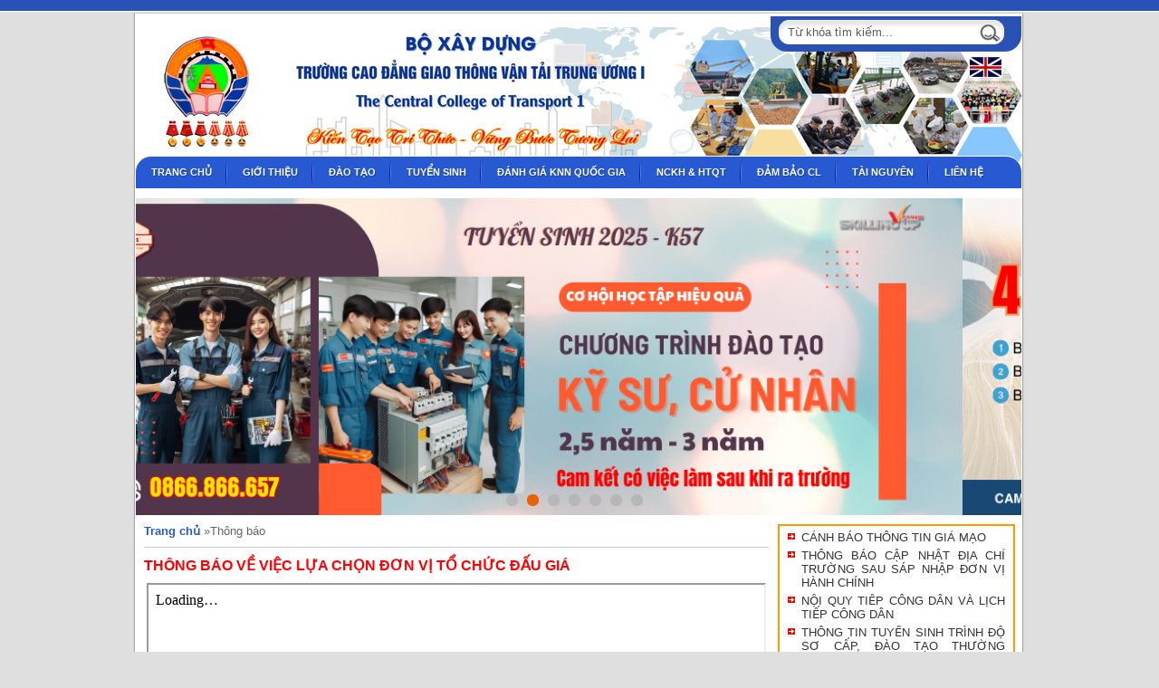

--- FILE ---
content_type: text/html;charset=utf-8
request_url: https://gtvttw1.edu.vn/product/view/781/THONG-BAO-VE-VIEC-LUA-CHON-DON-VI-TO-CHUC-DAU-GIA.html
body_size: 8708
content:

﻿<!DOCTYPE html PUBLIC "-//W3C//DTD XHTML 1.0 Transitional//EN" "http://www.w3.org/TR/xhtml1/DTD/xhtml1-transitional.dtd"><html xmlns="http://www.w3.org/1999/xhtml"><head><meta http-equiv="Content-Type" content="text/html; charset=utf-8" /><link rel="icon"  href="http://gtvttw1.edu.vn/imgs/logo.jpg" /><link href="https://gtvttw1.edu.vn/css/screen.css" rel="stylesheet" type="text/css" media="all" /><script  src="https://gtvttw1.edu.vn/js/jquery-1.8.2.js" ></script><script language="javascript" src="https://gtvttw1.edu.vn/js/validate/validate_form.js"></script><script type="text/javascript" src="https://gtvttw1.edu.vn/js/jquery.cross-slide.min.js"></script><script type="text/javascript">$(document).ready(function(){});</script><script type="text/javascript" src="https://gtvttw1.edu.vn/js/jquery-ui-1.9.0.custom.min.js" ></script><script type="text/javascript" src="https://gtvttw1.edu.vn/js/jquery-ui-tabs-rotate.js" ></script><script language="javascript" src="https://gtvttw1.edu.vn/lib/switchable.js"></script><script language="javascript" src="https://gtvttw1.edu.vn/lib/hung.js"></script><script type="text/javascript">$(document).ready(function(){$("#featured").tabs({fx:{opacity: "toggle"}}).tabs("rotate", 5000, true);});</script><title>THÔNG BÁO VỀ VIỆC LỰA CHỌN ĐƠN VỊ TỔ CHỨC ĐẤU GIÁ,THONG BAO VE VIEC LUA CHON DON VI TO CHUC DAU GIA</title></head><body><div id="loading-layer" style="display: none;"><div id="loading-layer-text"><img src="https://gtvttw1.edu.vn/images/ajax-loader.gif" class="displayIn" width="16" align="absmiddle" height="16" hspace="5">Đang tải dữ liệu ...</div></div><div class="outer outer-top fl cl"></div><div class="wrapper"><div class="inner fl cl">﻿<div id="headervn"><a href="https://gtvttw1.edu.vn/" title="Trang chủ"><img src="https://gtvttw1.edu.vn/images/logo-truong.png" id="logo" alt="logo" /></a><div id="search"><input type="text" class="input-text fl" value="Từ khóa tìm kiếm..." /><input type="submit" class="input-submit fl" value=" " /></div><div class="lang"><a href="javascript:void(0)"  onclick="document.language_en.submit()" title="English"><img src="https://gtvttw1.edu.vn/images/en-flag.png" class="en-lang" alt="#" /></a></div><form action="https://gtvttw1.edu.vn/" method="post" name="language_vn"><input type="hidden" name="language" value="vn" /></form><form action="https://gtvttw1.edu.vn/main" method="post" name="language_en"><input type="hidden" name="language" value="en" /></form><ul class="main-menu"><li><a href="https://gtvttw1.edu.vn/" title="Trang chủ"  > Trang chủ</a></li><li><a href="https://gtvttw1.edu.vn/aboutus/Gioi-thieu.html" title="Giới thiệu"  >Giới thiệu</a><ul><li><a href="https://gtvttw1.edu.vn/aboutus/view/4/Gioi-thieu-ve-Truong.html" title="Giới thiệu về Trường"  >Giới thiệu về Trường</a></li><li><a href="https://gtvttw1.edu.vn/aboutus/view/5/Doi-ngu-lanh-dao.html" title="Đội ngũ lãnh đạo"  >Đội ngũ lãnh đạo</a></li><li><a href="https://gtvttw1.edu.vn/aboutus/view/6/Co-so-vat-chat.html" title="Cơ sở vật chất"  >Cơ sở vật chất</a></li><li><a href="https://gtvttw1.edu.vn/aboutus/view/12/Ky-yeu-55-nam-thanh-lap-Truong.html" title="Kỷ yếu 55 năm thành lập Trường"  >Kỷ yếu 55 năm thành lập Trường</a></li><li><a href="https://gtvttw1.edu.vn/aboutus/view/14/CCT1-Virtual-Tour.html" title="CCT1 Virtual Tour"  >CCT1 Virtual Tour</a></li><li><a href="https://gtvttw1.edu.vn/aboutus/view/15/Brochure-gioi-thieu-truong-2025.html" title="Brochure giới thiệu trường _ 2025"  >Brochure giới thiệu trường _ 2025</a></li><li class="child-menu"><a href="https://gtvttw1.edu.vn/room/Phong-ban.html" title="Phòng ban" class="active">Phòng ban</a><ul><li><a href="https://gtvttw1.edu.vn/room/view/959/Phong-TCHC-va-Quan-tri.html" title="Phòng TCHC và Quản trị">Phòng TCHC và Quản trị</a></li><li><a href="https://gtvttw1.edu.vn/room/view/14/Phong-Dao-tao.html" title="Phòng Đào tạo">Phòng Đào tạo</a></li><li><a href="https://gtvttw1.edu.vn/room/view/17/Phong-Tai-chinh-Ke-toan.html" title="Phòng Tài chính Kế toán">Phòng Tài chính Kế toán</a></li><li><a href="https://gtvttw1.edu.vn/room/view/958/Phong-DBCL-CTHSSV.html" title="Phòng ĐBCL & CTHSSV">Phòng ĐBCL & CTHSSV</a></li></ul></li><li class="child-menu"><a href="https://gtvttw1.edu.vn/science/Khoa -Trung-tam.html" title="Phòng ban" class="active">Khoa - Trung tâm</a><ul><li><a href="https://gtvttw1.edu.vn/science/view/3/Khoa-Kinh-te--CNTT.html" title="Khoa Kinh tế - CNTT">Khoa Kinh tế - CNTT</a></li><li><a href="https://gtvttw1.edu.vn/science/view/5/Khoa-Cong-trinh.html" title="Khoa Công trình">Khoa Công trình</a></li><li><a href="https://gtvttw1.edu.vn/science/view/6/Khoa-Co-khi--O-to-MXD.html" title="Khoa Cơ khí - Ô tô, MXD">Khoa Cơ khí - Ô tô, MXD</a></li><li><a href="https://gtvttw1.edu.vn/science/view/7/Khoa-Su-pham-GDNN.html" title="Khoa Sư phạm GDNN">Khoa Sư phạm GDNN</a></li><li><a href="https://gtvttw1.edu.vn/science/view/838/Khoa-Dien--Dien-tu.html" title="Khoa Điện - Điện tử">Khoa Điện - Điện tử</a></li><li><a href="https://gtvttw1.edu.vn/science/view/8/Trung-tam-Dao-tao-lai-xe.html" title="Trung tâm Đào tạo lái xe">Trung tâm Đào tạo lái xe</a></li><li><a href="https://gtvttw1.edu.vn/science/view/256/Trung-tam-Sat-hach-lai-xe.html" title="Trung tâm Sát hạch lái xe">Trung tâm Sát hạch lái xe</a></li><li><a href="https://gtvttw1.edu.vn/science/view/737/Trung-tam-Huan-luyen-ky-thuat-lan-va-Thuc-hanh-san-xuat.html" title="Trung tâm Huấn luyện kỹ thuật lặn và Thực hành sản xuất">Trung tâm Huấn luyện kỹ thuật lặn và Thực hành sản xuất</a></li><li><a href="https://gtvttw1.edu.vn/science/view/962/Trung-tam-dao-tao-Deo-Ca.html" title="Trung tâm đào tạo Đèo Cả">Trung tâm đào tạo Đèo Cả</a></li><li><a href="https://gtvttw1.edu.vn/science/view/960/Trung-tam-Tuyen-sinh-va-QHDN.html" title="Trung tâm Tuyển sinh và QHDN">Trung tâm Tuyển sinh và QHDN</a></li></ul></li><li class="child-menu"><a href="https://gtvttw1.edu.vn/science/Khoa -Trung-tam.html" title="Phòng ban" class="active">Đoàn thể</a><ul><li><a href="https://gtvttw1.edu.vn/product/categories/35/Cong-doan.html" title="Công đoàn">Công đoàn</a></li><li><a href="https://gtvttw1.edu.vn/product/categories/72/Xay-dung-Dang.html" title="Xây dựng Đảng">Xây dựng Đảng</a></li><li><a href="https://gtvttw1.edu.vn/product/categories/36/Doan-thanh-nien.html" title="Đoàn thanh niên">Đoàn thanh niên</a></li></ul></li></ul></li><li><a href="#" title="Phòng ban"   >Đào tạo</a><ul><li><a href="https://gtvttw1.edu.vn/news/categories/80/Gioi-thieu-nghe.html" title="">Giới thiệu nghề</a></li><li><a href="https://gtvttw1.edu.vn/news/categories/67/Hoc-sinh-sinh-vien.html" title="">Học sinh sinh viên</a></li><li><a href="https://gtvttw1.edu.vn/news/categories/74/QD-cong-nhan-tot-nghiep.html" title="">QĐ công nhận tốt nghiệp</a></li><li><a href="https://gtvttw1.edu.vn/news/categories/77/Tien-do-dao-tao.html" title="">Tiến độ đào tạo</a></li><li class="child-menu"><a href="#" title="Chương trình đào tạo" class="active">Chương trình đào tạo</a><ul><li><a href="https://gtvttw1.edu.vn/news/categories/16/Cao-dang.html" title="Cao đẳng">Cao đẳng</a></li><li><a href="https://gtvttw1.edu.vn/news/categories/17/Trung-cap.html" title="Trung cấp">Trung cấp</a></li><li><a href="https://gtvttw1.edu.vn/news/categories/18/Lien-thong.html" title="Liên thông">Liên thông</a></li><li><a href="https://gtvttw1.edu.vn/news/categories/27/Boi-duong-nghiep-vu.html" title="Bồi dưỡng nghiệp vụ">Bồi dưỡng nghiệp vụ</a></li><li><a href="https://gtvttw1.edu.vn/news/categories/28/Du-hoc--xuat-khau-lao-dong.html" title="Du học -  xuất khẩu lao động">Du học -  xuất khẩu lao động</a></li><li><a href="https://gtvttw1.edu.vn/news/categories/29/Dao-tao-lai-xe.html" title="Đào tạo lái xe">Đào tạo lái xe</a></li></ul></li></ul></li><li><a href="#" title="Tuyển sinh"   >Tuyển sinh</a><ul><li><a href="http://gtvttw1.edu.vn/product/categories/64/THONG-TIN-TUYEN-SINH.html" title="Thông tin tuyển sinh">Thông tin tuyển sinh </a></li><li><a href="https://gtvttw1.edu.vn/news/categories/76/Danh-sach-trung-tuyen.html" title="">Danh sách trúng tuyển</a></li><!-- <li><a href="https://gtvttw1.edu.vn/faqs/dktt/tuyen_sinh_truc_tuyen.html" title="Đăng ký tuyển sinh trực tuyến">Đăng ký tuyển sinh trực tuyến </a></li> --><li><a href="https://script.google.com/macros/s/AKfycbyn706O8mNUUp5dIDyiNlSd7E7YwBXYBiT8V3DxhISoonaPG5V3Dyky8IipZuVnHJSh/exec" title="Đăng ký tuyển sinh trực tuyến" target="_blank">Đăng ký tuyển sinh trực tuyến</a></li></ul></li><li><a title="Đánh giá KNN Quốc gia" >Đánh giá KNN Quốc gia</a><ul><li><a href="https://gtvttw1.edu.vn/faqs/gioi-thieu-trung-tam.html" title="Giới thiệu về trung tâm">Các văn bản pháp quy</a></li><li><a href="https://gtvttw1.edu.vn/aboutus/dangkyknn/Dang-ky-truc-tuyen.html" title="Đăng ký trực tuyến">Đăng ký trực tuyến</a></li><li><a href="https://gtvttw1.edu.vn/aboutus/guihs/Dang-ky-truc-tuyen.html" title="Các mẫu biểu">Các mẫu biểu</a></li><li><a href="https://gtvttw1.edu.vn/aboutus/danhsach/Danh-sach-dang-ky.html" title="Danh sách học sinh đăng ký" >Danh sách học sinh đăng ký</a></li></ul></li><!--<li><a href="#" title="Học sinh sinh viên"  >Đánh giá KNN Quốc giaHSSV</a><ul><li><a href="https://gtvttw1.edu.vn/news/categories/31/Tin-tuc-HSSV.html" title="">Tin tức HSSV</a></li><li><a href="http://gtvttw1.edu.vn/quanlysinhvien/" title="Hồ sơ HSSV" target="_blank">Hồ sơ HSSV</a></li></ul></li>--><li><a href="#" title="Nghiên cứu khoa học và hợp  tác quốc tế">NCKH & HTQT</a><ul><li><a href="https://gtvttw1.edu.vn/news/categories/34/Nghien-cuu-khoa-hoc.html" title="Nghiên cứu khoa học">Nghiên cứu khoa học</a></li><li><a href="https://gtvttw1.edu.vn/news/categories/42/Hop-tac-quoc-te.html" title="Hợp tác quốc tế">Hợp tác quốc tế</a></li></ul></li><li><a href="#" title="Đảm bảo chất lượng"  >Đảm bảo CL</a><ul><li><a href="https://gtvttw1.edu.vn/news/categories/41/Chien-luoc-DBCL.html" title="Chiến lược ĐBCL">Chiến lược ĐBCL</a></li><li><a href="https://gtvttw1.edu.vn/news/categories/32/Quan-ly-chat-luong.html" title="Quản lý chất lượng">Quản lý chất lượng</a></li><li><a href="https://gtvttw1.edu.vn/news/categories/33/Kiem-dinh-chat-luong.html" title="Kiểm  định chất lượng">Kiểm  định chất lượng</a></li><li><a href="https://gtvttw1.edu.vn/news/categories/52/Khao-sat-truc-tuyen.html" title="Khảo sát trực tuyến">Khảo sát trực tuyến</a></li><li><a href="https://gtvttw1.edu.vn/news/categories/71/Cong-khai-Dieu-kien-BDCL.html" title="Công khai Điều kiện BĐCL">Công khai Điều kiện BĐCL</a></li></ul></li><!-- <li><a href="https://gtvttw1.edu.vn/recruit/Van-ban.html" title="Tài nguyên">Danh mục</a><ul><li><a href="https://gtvttw1.edu.vn/product/categories/35/Cong-doan.html" title="Công đoàn">Công đoàn</a></li><li><a href="https://gtvttw1.edu.vn/product/categories/72/Xay-dung-Dang.html" title="Xây dựng Đảng">Xây dựng Đảng</a></li><li><a href="https://gtvttw1.edu.vn/product/categories/9/Tin-tuc--su-kien.html" title="Tin tức - sự kiện">Tin tức - sự kiện</a></li><li><a href="https://gtvttw1.edu.vn/product/categories/36/Doan-thanh-nien.html" title="Đoàn thanh niên">Đoàn thanh niên</a></li><li><a href="https://gtvttw1.edu.vn/product/categories/8/Thong-bao.html" title="Thông báo">Thông báo</a></li><li><a href="https://gtvttw1.edu.vn/product/categories/64/THONG-TIN-TUYEN-SINH.html" title="THÔNG TIN TUYỂN SINH">THÔNG TIN TUYỂN SINH</a></li><li><a href="https://gtvttw1.edu.vn/product/categories/62/TU-VAN-VIEC-LAM-VA-QUAN-HE-DOANH-NGHIEP.html" title="TƯ VẤN VIỆC LÀM VÀ QUAN HỆ DOANH NGHIỆP">TƯ VẤN VIỆC LÀM VÀ QUAN HỆ DOANH NGHIỆP</a></li><li><a href="https://gtvttw1.edu.vn/product/categories/61/Videos.html" title="Videos">Videos</a></li></ul></li>--><!--	<li><a href="https://gtvttw1.edu.vn/product/categories/35/Cong-doan.html" title="Công đoàn">Công đoàn</a><ul><li> <a href="https://gtvttw1.edu.vn/product/view/964/CCT1-DANG-CAI-THANH-CONG-XUAT-SAC-GIANH-GIAI-NHI-TOAN-DOAN-TAI-GIAI-THE-THAO-CONG-DOAN-XAY-DUNG-VIET-NAM-2025.html" title="CCT1 ĐĂNG CAI THÀNH CÔNG & XUẤT SẮC GIÀNH GIẢI NHÌ TOÀN ĐOÀN TẠI GIẢI THỂ THAO CÔNG ĐOÀN XÂY DỰNG VIỆT NAM 2025">CCT1 ĐĂNG CAI THÀNH CÔNG & XUẤT SẮC GIÀNH GIẢI NHÌ TOÀN ĐOÀN TẠI GIẢI THỂ THAO CÔNG ĐOÀN XÂY DỰNG VIỆT NAM 2025</a> </li><li> <a href="https://gtvttw1.edu.vn/product/view/419/CON-EM-CAN-BO-GIAO-VIEN-CCT1-VUI-DEM-HOI-TRANG-RAM.html" title="CON EM CÁN BỘ, GIÁO VIÊN CCT1 VUI ĐÊM HỘI TRĂNG RẰM">CON EM CÁN BỘ, GIÁO VIÊN CCT1 VUI ĐÊM HỘI TRĂNG RẰM</a> </li><li> <a href="https://gtvttw1.edu.vn/product/view/251/KY-NIEM-88-NAM-NGAY-THANH-LAP-HOI-LIEN-HIEP-PHU-NU-VIET-NAM.html" title="KỶ NIỆM 88 NĂM NGÀY THÀNH LẬP HỘI LIÊN HIỆP PHỤ NỮ VIỆT NAM">KỶ NIỆM 88 NĂM NGÀY THÀNH LẬP HỘI LIÊN HIỆP PHỤ NỮ VIỆT NAM</a> </li></ul></li><li><a href="https://gtvttw1.edu.vn/product/categories/72/Xay-dung-Dang.html" title="Xây dựng Đảng">Xây dựng Đảng</a><ul><li> <a href="https://gtvttw1.edu.vn/product/view/908/HOI-NGHI-TONG-KET-DAI-HOI-CHI-BO-NHIEM-KY-2025-2027-BUOC-TIEN-PHONG-CUA-DANG-BO-TRUONG-CAO-DANG-GTVT-TRUNG-UONG-I.html" title="HỘI NGHỊ TỔNG KẾT ĐẠI HỘI CHI BỘ NHIỆM KỲ 2025-2027: BƯỚC TIÊN PHONG CỦA ĐẢNG BỘ TRƯỜNG CAO ĐẲNG GTVT TRUNG ƯƠNG I">HỘI NGHỊ TỔNG KẾT ĐẠI HỘI CHI BỘ NHIỆM KỲ 2025-2027: BƯỚC TIÊN PHONG CỦA ĐẢNG BỘ TRƯỜNG CAO ĐẲNG GTVT TRUNG ƯƠNG I</a> </li></ul></li><li><a href="https://gtvttw1.edu.vn/product/categories/36/Doan-thanh-nien.html" title="Đoàn thanh niên">Đoàn thanh niên</a><ul><li> <a href="https://gtvttw1.edu.vn/product/view/420/CON-EM-CAN-BO-GIAO-VIEN-CCT1-VUI-DEM-HOI-TRANG-RAM.html" title="CON EM CÁN BỘ, GIÁO VIÊN CCT1 VUI ĐÊM HỘI TRĂNG RẰM">CON EM CÁN BỘ, GIÁO VIÊN CCT1 VUI ĐÊM HỘI TRĂNG RẰM</a> </li><li> <a href="https://gtvttw1.edu.vn/product/view/368/CCT1-DANG-CAI-GIAI-BONG-DA-KHOI-CAC-TRUONG-TREN-DIA-BAN-HUYEN-BA-VI.html" title="CCT1 ĐĂNG CAI GIẢI BÓNG ĐÁ KHỐI CÁC TRƯỜNG TRÊN ĐỊA BÀN HUYỆN BA VÌ">CCT1 ĐĂNG CAI GIẢI BÓNG ĐÁ KHỐI CÁC TRƯỜNG TRÊN ĐỊA BÀN HUYỆN BA VÌ</a> </li><li> <a href="https://gtvttw1.edu.vn/product/view/350/THANH-NIEN-CCT1-TRAI-NGHIEM-HANH-TRINH-DIA-CHI-DO.html" title="THANH NIÊN CCT1 TRẢI NGHIỆM HÀNH TRÌNH ĐỊA CHỈ ĐỎ">THANH NIÊN CCT1 TRẢI NGHIỆM HÀNH TRÌNH ĐỊA CHỈ ĐỎ</a> </li><li> <a href="https://gtvttw1.edu.vn/product/view/324/Ke-hoach-hien-mau-nhan-dao-nam-2019-.html" title="Kế hoạch hiến máu nhân đạo năm 2019.">Kế hoạch hiến máu nhân đạo năm 2019.</a> </li><li> <a href="https://gtvttw1.edu.vn/product/view/313/HSSV-NHA-TRUONG-GAP-MAT-VA-TRONG-CAY-DAU-XUAN.html" title="HSSV NHÀ TRƯỜNG GẶP MẶT VÀ TRỒNG CÂY ĐẦU XUÂN">HSSV NHÀ TRƯỜNG GẶP MẶT VÀ TRỒNG CÂY ĐẦU XUÂN</a> </li><li> <a href="https://gtvttw1.edu.vn/product/view/266/LE-TRUONG-THANH-DOAN-DOI-VOI-CAC-DOAN-VIEN-THUOC-CHI-DOAN-CO-QUAN-.html" title="LỄ TRƯỞNG THÀNH ĐOÀN ĐỐI VỚI CÁC ĐOÀN VIÊN THUỘC CHI ĐOÀN CƠ QUAN.">LỄ TRƯỞNG THÀNH ĐOÀN ĐỐI VỚI CÁC ĐOÀN VIÊN THUỘC CHI ĐOÀN CƠ QUAN.</a> </li><li> <a href="https://gtvttw1.edu.vn/product/view/79/Thanh-tich-cua-Doan-thanh-nien-Truong-CDN-GTVTTW1.html" title="Thành tích của Đoàn thanh niên Trường CĐN GTVTTW1">Thành tích của Đoàn thanh niên Trường CĐN GTVTTW1</a> </li><li> <a href="https://gtvttw1.edu.vn/product/view/78/Danh-sach-trich-ngang-Ban-chap-hanh-doan-Truong-CDN-GTVTTW1-nhiem-ky-2017-–-2019.html" title="Danh sách trích ngang Ban chấp hành đoàn Trường CĐN GTVTTW1 nhiệm kỳ 2017 – 2019">Danh sách trích ngang Ban chấp hành đoàn Trường CĐN GTVTTW1 nhiệm kỳ 2017 – 2019</a> </li></ul></li>--><li><a href="https://gtvttw1.edu.vn/recruit/Van-ban.html" title="Tài nguyên">Tài nguyên</a><ul><li><a href="https://gtvttw1.edu.vn/recruit/record/1/van-ban-noi-bo.html">Văn bản nội bộ</a></li><li><a href="https://gtvttw1.edu.vn/recruit/timework/2/van-ban-phap-quy.html">Văn bản pháp quy</a></li><li><a href="https://gtvttw1.edu.vn/recruit/hssv/3/van-ban-phap-quy.html">Mẫu biểu</a></li><li><a href="http://210.245.74.86:1111" target="_blank">GIÁO TRÌNH ĐIỆN TỬ</a></li><!--<li><a href="https://gtvttw1.edu.vn/login/ic3/">Nâng cao kiến thức tin học IC3 </a></li>--></ul></li><!--<li><a href="https://gtvttw1.edu.vn/gallery/Thu-vien-anh.html" title="Album ảnh">Album ảnh</a></li>--><!-- <li><a href="https://gtvttw1.edu.vn/faqs/Hoi-dap.html" title="Hỏi đáp">Hỏi đáp</a></li>--><li><a href="https://gtvttw1.edu.vn/aboutus/contact/Lien-he.html" title="Liên hệ">Liên hệ</a></li></ul></div><div id="wrapper-content"><div id="banner-main"><div class="g_slide" id="slides"><div class="switch_main"><a class="item switch_item" href="https://gtvttw1.edu.vn/product/view/897/THONG-BAO-TUYEN-SINH-CAO-DANG-TRUNG-CAP-NAM-2025.html"><img src="https://gtvttw1.edu.vn/upload/slides/1740552481.png" title="Tuyển sinh 2024 - Kỹ sư, cử nhân"/></a><a class="item switch_item" href="https://gtvttw1.edu.vn/product/view/897/THONG-BAO-TUYEN-SINH-CAO-DANG-TRUNG-CAP-NAM-2025.html"><img src="https://gtvttw1.edu.vn/upload/slides/1714702792.png" title="Tuyển sinh 2024_4 năm 3 bằng"/></a><a class="item switch_item" href="https://gtvttw1.edu.vn/product/view/898/THONG-BAO-TUYEN-SINH-VAO-LOP-10-HE-9-SONG-BANG-NAM-2025.html"><img src="https://gtvttw1.edu.vn/upload/slides/1714703019.png" title="Tuyển sinh 2024"/></a><a class="item switch_item" href="http://gtvttw1.edu.vn/product/view/273/Tuyen-sinh-Lai-xe-o-to-mo-to.html"><img src="https://gtvttw1.edu.vn/upload/slides/1741143001.png" title="tuyen sinh dao tao lai xe"/></a><a class="item switch_item" href="http://gtvttw1.edu.vn/faqs/view/21/KE-HOACH-TO-CHUC-CAC-KY-DANH-GIA-KY-NANG-NGHE-QUOC-GIA-NAM-2021.html"><img src="https://gtvttw1.edu.vn/upload/slides/1599639612.png" title="danh gia ky nang nghe"/></a><a class="item switch_item" href="https://gtvttw1.edu.vn/product/categories/64/THONG-TIN-TUYEN-SINH.html"><img src="https://gtvttw1.edu.vn/upload/slides/1599639661.jpg" title="Khai thac van tai"/></a><a class="item switch_item" href="http://gtvttw1.edu.vn/product/view/728/THONG-BAO-TUYEN-SINH-LOP-BOI-DUONG-VA-CAP-CHUNG-CHI-CHO-NHA-GIAO-GDNN.html"><img src="https://gtvttw1.edu.vn/upload/slides/1600074595.png" title="Boi duong nghiep vu Su Pham"/></a></div></div></div><div id="left-content"><div class="content-box path-way fl cl"><a href="https://gtvttw1.edu.vn/" title="Trang chủ">Trang chủ</a> &raquo;Thông báo</div><div class="content-box fl cl"><div class="category-box detail-page head-detail fl"><h2 class="title-detail">THÔNG BÁO VỀ VIỆC LỰA CHỌN ĐƠN VỊ TỔ CHỨC ĐẤU GIÁ</h2><p><div style="text-align: center;"><iframe src="https://drive.google.com/file/d/1uhJEai5XkwExecAl-KZV7y78djIIcBUs/preview" width="680" height="880" allow="autoplay"></iframe></div></p><br /><div align="right"><br /></div><div class='fb-like' data-action='like' data-href='https://gtvttw1.edu.vn/product/view/781/THONG-BAO-VE-VIEC-LUA-CHON-DON-VI-TO-CHUC-DAU-GIA.html' data-layout='button_count' data-share='true' data-show-faces='false' data-width='520'/></div><div class="zalo-share-button" data-href="" data-oaid="3986902220355121645" data-layout="1" data-color="blue" data-customize="false">&#160;</div></div><div class="category-box other-box fl cl"><h3 class="other-news fl cl">Các bài viết khác:</h3><ul class="list-other detail-other fl"><li><a href="https://gtvttw1.edu.vn/product/view/971/De-nghi-cung-cap-bao-gia-thiet-bi-phuc-vu-sua-chua-dien.html" title="Đề nghị cung cấp báo giá thiết bị phục vụ sửa chữa điện">Đề nghị cung cấp báo giá thiết bị phục vụ sửa chữa điện</a></li><li><a href="https://gtvttw1.edu.vn/product/view/970/THONG-BAO-VE-VIEC-BAN-SAT-THANH-LY.html" title="THÔNG BÁO VỀ VIỆC BÁN SẮT THANH LÝ">THÔNG BÁO VỀ VIỆC BÁN SẮT THANH LÝ</a></li><li><a href="https://gtvttw1.edu.vn/product/view/969/DE-NGHI-CUNG-CAP-BAO-GIA-BO-LICH-2026.html" title="ĐỀ NGHỊ CUNG CẤP BÁO GIÁ BỘ LỊCH 2026">ĐỀ NGHỊ CUNG CẤP BÁO GIÁ BỘ LỊCH 2026</a></li><li><a href="https://gtvttw1.edu.vn/product/view/959/THONG-BAO-DE-NGHI-BAO-GIA.html" title="THÔNG BÁO ĐỀ NGHỊ BÁO GIÁ">THÔNG BÁO ĐỀ NGHỊ BÁO GIÁ</a></li></ul><h3 class="other-news fl cl">Bài viết cũ hơn:</h3><ul class="list-other detail-other fl"><li><a href="https://gtvttw1.edu.vn/product/view/955/DE-NGHI-CUNG-CAP-BAO-GIA-TRANG-PHUC-BAO-HO-LAO-DONG.html" title="ĐỀ NGHỊ CUNG CẤP BÁO GIÁ TRANG PHỤC BẢO HỘ LAO ĐỘNG">ĐỀ NGHỊ CUNG CẤP BÁO GIÁ TRANG PHỤC BẢO HỘ LAO ĐỘNG</a></li><li><a href="https://gtvttw1.edu.vn/product/view/954/DE-NGHI-CUNG-CAP-BAO-GIA-MUA-SAM-LAP-DAT-TI-VI.html" title="ĐỀ NGHỊ CUNG CẤP BÁO GIÁ MUA SẮM, LẮP ĐẶT TI VI">ĐỀ NGHỊ CUNG CẤP BÁO GIÁ MUA SẮM, LẮP ĐẶT TI VI</a></li><li><a href="https://gtvttw1.edu.vn/product/view/952/CANH-BAO-THONG-TIN-GIA-MAO.html" title="CẢNH BÁO THÔNG TIN GIẢ MẠO">CẢNH BÁO THÔNG TIN GIẢ MẠO</a></li><li><a href="https://gtvttw1.edu.vn/product/view/951/THONG-BAO-VE-VIEC-THUE-CAC-DON-VI-TU-VAN-THUC-HIEN-CAC-GOI-THAU.html" title="THÔNG BÁO VỀ VIỆC THUE CÁC ĐƠN VỊ TƯ VẤN THỰC HIỆN CÁC GÓI THẦU">THÔNG BÁO VỀ VIỆC THUE CÁC ĐƠN VỊ TƯ VẤN THỰC HIỆN CÁC GÓI THẦU</a></li><li><a href="https://gtvttw1.edu.vn/product/view/946/CCT1-THONG-BAO-LICH-NGHI-LE-QUOC-KHANH-29.html" title="CCT1 THÔNG BÁO LỊCH NGHỈ LỄ QUỐC KHÁNH 2/9">CCT1 THÔNG BÁO LỊCH NGHỈ LỄ QUỐC KHÁNH 2/9</a></li></ul></div></div><div id="fb-root"></div><script>(function(d, s, id) {var js, fjs = d.getElementsByTagName(s)[0];if (d.getElementById(id)) return;js = d.createElement(s); js.id = id;js.src = 'https://connect.facebook.net/vi_VN/sdk.js#xfbml=1&version=v2.11';fjs.parentNode.insertBefore(js, fjs);}(document, 'script', 'facebook-jssdk'));</script></div><div id="right-content"><div class="right-box fl"><ul class="list-other report fl"><li><a href="https://gtvttw1.edu.vn/product/view/952/CANH-BAO-THONG-TIN-GIA-MAO.html" title="CẢNH BÁO THÔNG TIN GIẢ MẠO">CẢNH BÁO THÔNG TIN GIẢ MẠO</a></li><li><a href="https://gtvttw1.edu.vn/product/view/937/THONG-BAO-CAP-NHAT-DIA-CHI-TRUONG-SAU-SAP-NHAP-DON-VI-HANH-CHINH.html" title="THÔNG BÁO CẬP NHẬT ĐỊA CHỈ TRƯỜNG SAU SÁP NHẬP ĐƠN VỊ HÀNH CHÍNH">THÔNG BÁO CẬP NHẬT ĐỊA CHỈ TRƯỜNG SAU SÁP NHẬP ĐƠN VỊ HÀNH CHÍNH</a></li><li><a href="https://gtvttw1.edu.vn/product/view/925/NOI-QUY-TIEP-CONG-DAN-VA-LICH-TIEP-CONG-DAN.html" title="NỘI QUY TIẾP CÔNG DÂN VÀ LỊCH TIẾP CÔNG DÂN">NỘI QUY TIẾP CÔNG DÂN VÀ LỊCH TIẾP CÔNG DÂN</a></li><li><a href="https://gtvttw1.edu.vn/product/view/905/THONG-TIN-TUYEN-SINH-TRINH-DO-SO-CAP-DAO-TAO-THUONG-XUYEN-NAM-2025.html" title="THÔNG TIN TUYỂN SINH TRÌNH ĐỘ SƠ CẤP, ĐÀO TẠO THƯỜNG XUYÊN NĂM 2025">THÔNG TIN TUYỂN SINH TRÌNH ĐỘ SƠ CẤP, ĐÀO TẠO THƯỜNG XUYÊN NĂM 2025</a></li><li><a href="https://gtvttw1.edu.vn/product/view/898/THONG-BAO-TUYEN-SINH-VAO-LOP-10-HE-9-SONG-BANG-NAM-2025.html" title="THÔNG BÁO TUYỂN SINH VÀO LỚP 10 HỆ 9+ SONG BẰNG NĂM 2025">THÔNG BÁO TUYỂN SINH VÀO LỚP 10 HỆ 9+ SONG BẰNG NĂM 2025</a></li><li><a href="https://gtvttw1.edu.vn/product/view/897/THONG-BAO-TUYEN-SINH-CAO-DANG-TRUNG-CAP-NAM-2025.html" title="THÔNG BÁO TUYỂN SINH CAO ĐẲNG, TRUNG CẤP NĂM 2025">THÔNG BÁO TUYỂN SINH CAO ĐẲNG, TRUNG CẤP NĂM 2025</a></li><li><a href="https://gtvttw1.edu.vn/product/view/893/GIAY-CHUNG-NHAN-DANG-KY-HOAT-DONG-GIAO-DUC-NGHE-NGHIEP.html" title="GIẤY CHỨNG NHẬN ĐĂNG KÝ HOẠT ĐỘNG GIÁO DỤC NGHỀ NGHIỆP">GIẤY CHỨNG NHẬN ĐĂNG KÝ HOẠT ĐỘNG GIÁO DỤC NGHỀ NGHIỆP</a></li><li><a href="https://gtvttw1.edu.vn/product/view/889/NGHE-LAN--HAN-CAT-KIM-LOAI-DUOI-NUOC-MOT-NGHE-CO-CHUYEN-MON-DAC-BIET.html" title="NGHỀ LẶN - HÀN CẮT KIM LOẠI DƯỚI NƯỚC: MỘT NGHỀ CÓ CHUYÊN MÔN ĐẶC BIỆT">NGHỀ LẶN - HÀN CẮT KIM LOẠI DƯỚI NƯỚC: MỘT NGHỀ CÓ CHUYÊN MÔN ĐẶC BIỆT</a></li><li><a href="https://gtvttw1.edu.vn/product/view/728/THONG-BAO-TUYEN-SINH-LOP-BOI-DUONG-VA-CAP-CHUNG-CHI-CHO-NHA-GIAO-GDNN.html" title="THÔNG BÁO TUYỂN SINH LỚP BỒI DƯỠNG VÀ CẤP CHỨNG CHỈ CHO NHÀ GIÁO GDNN">THÔNG BÁO TUYỂN SINH LỚP BỒI DƯỠNG VÀ CẤP CHỨNG CHỈ CHO NHÀ GIÁO GDNN</a></li><li><a href="https://gtvttw1.edu.vn/product/view/720/CCT1-LONG-TRONG-TO-CHUC-LE-KY-NIEM-40-NAM-NGAY-NHA-GIAO-VIET-NAM-2011.html" title="CCT1 LONG TRỌNG TỔ CHỨC LỄ KỶ NIỆM 40 NĂM NGÀY NHÀ GIÁO VIỆT NAM 20/11">CCT1 LONG TRỌNG TỔ CHỨC LỄ KỶ NIỆM 40 NĂM NGÀY NHÀ GIÁO VIỆT NAM 20/11</a></li><li><a href="https://gtvttw1.edu.vn/product/view/710/CCT1-DAT-GIAI-BA-TAI-HOI-THI-THIET-BI-DAO-TAO-TU-LAM-TOAN-QUOC-2022.html" title="CCT1 ĐẠT GIẢI BA TẠI HỘI THI THIẾT BỊ ĐÀO TẠO TỰ LÀM TOÀN QUỐC 2022">CCT1 ĐẠT GIẢI BA TẠI HỘI THI THIẾT BỊ ĐÀO TẠO TỰ LÀM TOÀN QUỐC 2022</a></li><li><a href="https://gtvttw1.edu.vn/product/view/700/CCT1-TO-CHUC-TUAN-SINH-HOAT-NGHIEP-VU-SU-PHAM-NAM-HOC-MOI-2022--2023.html" title="CCT1 TỔ CHỨC TUẦN SINH HOẠT NGHIỆP VỤ SƯ PHẠM NĂM HỌC MỚI 2022 - 2023">CCT1 TỔ CHỨC TUẦN SINH HOẠT NGHIỆP VỤ SƯ PHẠM NĂM HỌC MỚI 2022 - 2023</a></li><li><a href="https://gtvttw1.edu.vn/news/view/975/.html" title="CCT1 TRIỂN KHAI NHIỆM VỤ KHOA HỌC CÔNG NGHỆ CẤP BỘ NĂM 2026">CCT1 TRIỂN KHAI NHIỆM VỤ KHOA HỌC CÔNG NGHỆ CẤP BỘ NĂM 2026</a></li><li><a href="https://gtvttw1.edu.vn/news/view/974/.html" title="Thực hiện dự toán thu, chi ngân sách 09 tháng đầu năm 2024">Thực hiện dự toán thu, chi ngân sách 09 tháng đầu năm 2024</a></li></ul></div><div class="right-box fl"><a href="https://script.google.com/a/macros/gtvttw1.edu.vn/s/AKfycbwMg8JGqHKlscUmphsA0jn592YEHIW-xymL3c6ukBH5e2Lihm_ZdL575LJpLQjhH-uexQ/exec"><img src="https://gtvttw1.edu.vn/images/tkb.jpg" width="240"  height="90" /></a></div><div class="right-box fl" align="center"><a href="https://sites.google.com/view/trungtamkynangthuchanh/trang-ch%E1%BB%A7?authuser=0"  target="_blank"><img src="https://gtvttw1.edu.vn/images/1.jpg" width="220"  /></a></div><div class="right-box fl" align="center"><a href="https://sites.google.com/gtvttw1.edu.vn/daotaolaixecct1/"  target="_blank"><img src="https://gtvttw1.edu.vn/images/1X.jpg" width="220"  /></a></div><div class="right-box box-banner fl" ><a><img src="https://gtvttw1.edu.vn/images/1-CK.jpg" width="240"  /></a><ul class="list-other hung fl" style="padding-TOP:05px"><LI><a href="https://gtvttw1.edu.vn/news/categories/56/Du-toan-ngan-sach.html" title="Dự toán ngân sách"><strong>Dự toán ngân sách</strong></a></LI><LI><a href="https://gtvttw1.edu.vn/news/categories/57/Tinh-hinh-thuc-hien.html" title="Tình hình thực hiện"><strong>Tình hình thực hiện</strong></a></LI><LI><a href="https://gtvttw1.edu.vn/news/categories/58/Quyet-toan-ngan-sach.html" title="Quyết toán ngân sách"><strong>Quyết toán ngân sách</strong></a></LI><LI><a href="https://gtvttw1.edu.vn/news/categories/59/Cong-khai-thuc-hanh-tiet-kiem-chong-lang-phi.html" title="Công khai thực hành tiết kiệm, chống lãng phí"><strong>Công khai thực hành tiết kiệm, chống lãng phí</strong></a></LI><LI><a href="https://gtvttw1.edu.vn/news/categories/79/Muc-thu-hoc-phi.html" title="Mức thu học phí"><strong>Mức thu học phí</strong></a></LI></ul></div><div class="right-box box-banner fl"><center><a href="http://www.molisa.gov.vn/vi/Pages/Trangchu.aspx" title="Bộ Lao động thương binh xã hội" target="_blank"><img src="https://gtvttw1.edu.vn/upload/slides/bolaodong.gif" width="240" border="0" title="Bộ Lao động thương binh xã hội"/></a><a href="http://www.moet.gov.vn/Pages/home.aspx" title="Bộ giáo dục và đào tạo" target="_blank"><img src="https://gtvttw1.edu.vn/upload/slides/bogiaoduc.jpg" width="240" border="0" title="Bộ giáo dục và đào tạo"/></a><a href="http://www.baogiaothong.vn/" title="Báo giao thông" target="_blank"><img src="https://gtvttw1.edu.vn/upload/slides/website.jpg" width="240" border="0" title="Báo giao thông"/></a><a href="http://antoangiaothong.gov.vn/" title="ủy ban angt" target="_blank"><img src="https://gtvttw1.edu.vn/upload/slides/20160516143932.jpg" width="240" border="0" title="ủy ban angt"/></a></center></div><div class="right-box box-banner fl" style="padding-bottom:5px"><iframe width="240" height="170" src="https://www.youtube.com/embed/N_TIOzKsyBk" title="YouTube video player" frameborder="0" allow="accelerometer; autoplay; clipboard-write; encrypted-media; gyroscope; picture-in-picture" allowfullscreen></iframe></div><div class="right-box fl"><iframe src="https://www.facebook.com/plugins/page.php?href=https%3A%2F%2Fwww.facebook.com%2Fcogioi1%2F&tabs&width=340&height=250&small_header=false&adapt_container_width=true&hide_cover=false&show_facepile=true&appId=249973722573173" width="240" height="250" style="border:none;overflow:hidden" scrolling="no" frameborder="0" allowfullscreen="true" allow="autoplay; clipboard-write; encrypted-media; picture-in-picture; web-share"></iframe></div></div></div></div></div><div class="outer outer-foot fl cl"><div class="wrapper"><div id="footer"><p class="info-web"><b>TRƯỜNG CAO ĐẲNG GIAO THÔNG VẬN TẢI TRUNG ƯƠNG I</b><br />Địa chỉ: thôn Áng Đông, xã Quảng Oai, TP. Hà Nội<br />Điện thoại: 0913.399.192 * Fax: 02433.864.111 * Hotline: 0983.863.243 <br />Email: <a href="#" title="#">info@gtvttw1.edu.vn</a> | Website: <a href="https://gtvttw1.edu.vn/" title="TRƯỜNG CAO ĐẲNG GIAO THÔNG VẬN TẢI TRUNG ƯƠNG I">www.gtvttw1.edu.vn</a></p><p class="statistic" align="right">Tổng số người truy cập: <b style="color: #FF0">23609137</b><br />Số khách truy cập trong ngày: <b style="color: #FF0">199</b><br />Số khách online: <b style="color: #FF0">110</b></p></div></div></div><script src="https://uhchat.net/code.php?f=dea242"></script>
<!-- Begin EMC Tracking Code -->
<script type="text/javascript">
var _govaq = window._govaq || [];
_govaq.push(['trackPageView']);
_govaq.push(['enableLinkTracking']);
(function () {
_govaq.push(['setTrackerUrl', 'https://f-emc.ngsp.gov.vn/tracking']);
_govaq.push(['setSiteId', '6896']);
var d = document,
g = d.createElement('script'),
s = d.getElementsByTagName('script')[0];
g.type = 'text/javascript';
g.async = true;
g.defer = true;
g.src = 'https://f-emc.ngsp.gov.vn/embed/gov-tracking.min.js';
s.parentNode.insertBefore(g, s);
})();
</script>
<!-- End EMC Tracking Code -->
</body></html>

--- FILE ---
content_type: text/css
request_url: https://gtvttw1.edu.vn/css/screen.css
body_size: 2381
content:
*{
	margin: 0;
	padding: 0;
	font-family: Arial, Helvetica, sans-serif;
font-size: 13px;
}
body{
	font-size: 13px;
	color: #333333;
	background: #dfdfdf;
}
a{
	text-decoration: none;	
	cursor: pointer;
}
img{
	border: none;	
}
.fl{
	float: left;	
}
.fr{
	float: right;	
}
.cl{
	clear: both;	
}
.outer{
	width: 100%;
	background: #2952b4;
	display: block;
}
.outer-top{
	height: 12px;
	border-bottom: 1px solid #ffffff;
}
.outer-foot{
	height: 105px;
	border-top: 5px solid #fff;
	margin-top: 10px;
	box-shadow: 0px -1px 2px -2px #000;
}
.wrapper{
	width: 982px;
	margin: 0 auto;
}
.inner{
	width: 980px;
	background: #fff;
	box-shadow: 0px 1px 1px 1px #a7a7a7;
}
#headervn{
	background: url(../images/header-bg_vn.png) no-repeat right top;
	position: relative;
}
#headeren{
	background: url(../images/header-bg_en.png) no-repeat right top;
	position: relative;
}
#logo{
	margin-left: 20px;	
}
#search{
	position: absolute;
	top: -12px;
	right: 1px;
	width: 277px;
	height: 39px;
	background: #2952b4;
	border-bottom-left-radius: 18px;
	border-bottom-right-radius: 18px;
}

table.contact{
	width: 440px;
}
table.contact td{
	padding: 5px 0;	
}
input.contact-text{
	width: 350px;
	border: 1px solid #9c9c9c;
	height: 20px;
	line-height: 20px;
	margin-left: 5px;
}

input.contact-dantoc{
	width: 184px;
	border: 1px solid #9c9c9c;
	height: 20px;
	line-height: 20px;
	margin-left: 5px;
}
textarea.contact-area{
	width: 350px;
	border: 1px solid #9c9c9c;
	margin-left: 5px;
}
input.code{
	width: 100px;	
}
input.contact-submit{
	height: 21px;
	background: #369400;
	color: #fff;
	line-height: 21px;
	cursor: pointer;
	border: 0;
	text-align: center;
	font-size: 11px;
	margin-left: 5px;
	padding: 0 10px;
}
#search .input-text{
	color: #5c5c5c;
	background: url(../images/input-text-search.png) no-repeat left center;
	height: 27px;
	width: 220px;
	padding-left: 10px;
	border: 0;
	margin-left: 9px;
	margin-top: 4px;
}
#search .input-submit{
	height: 27px;
	width: 29px;
	background: url(../images/input-submit-search.png) no-repeat left center;
	border: 0;
	margin-top: 4px;
}
div.lang{
	position: absolute;
	top: 32px;
	right: 22px;
}
div.lang img{
	border: 1px solid #fff;
	margin-left: 5px;
}
.main-menu{
	background: #275ad2;
	height: 35px;
	display: block;
	border: 1px solid #fff;
	list-style: none;
	border-top-left-radius: 18px;
	border-top-right-radius: 18px;
	margin-top: -1px;
}
.main-menu li{
	float: left;
	line-height: 35px;
	color: #fff;
	background: url(../images/border-main-menu.png) no-repeat right center;
	padding: 0  17px;
	position: relative;
	z-index: 99;
}
.main-menu li:last-child{
	background: 0;	
}
.main-menu li a{
	color: #fff;
	text-transform: uppercase;
	font-size: 11px;
	font-weight: bold;
	text-shadow: 1px 1px 1px #1d439d;
	float: left;
}
.main-menu li a:hover{
	color: #ffe400;	
}
.main-menu li a.active{
	background: url(../images/main-menu-active.png) no-repeat center bottom;
}
.main-menu li ul{
	position: absolute;
	top: 35px;
	left: 0;
	width: 230px;
	background: #275ad2;
	list-style: none;
	border-top: 1px solid #52add9;
	display: none;
}
.main-menu li:hover ul{
	display: block;	
}
.main-menu li ul li{
	width: 100%;
	border: 0;
	padding: 0;
	background: 0;
	border-bottom: 1px solid #52add9;
	display: block;
	line-height: 25px;
	position: relative;
}
.main-menu li ul li.child-menu >a{
	background: url(../images/arrow.png) no-repeat 215px center;	
}
.main-menu li ul li ul{
	width: 230px;
	background: #0031a5;
	list-style: none;
	border-top: 1px solid #52add9;
	display: none;
	left: 230px;
	top: -1px;
	display: none !important;
}
.main-menu li ul li.child-menu:hover ul{
	display: block !important;	
}
.main-menu li ul li a{
	text-transform: none;
	font-size: 12px;
	width: 184px;
	padding: 0 23px;
	line-height: 25px;
	font-weight: normal;
}
.main-menu li ul li a:hover, .main-menu li ul li a.active{
	background: #0031a5;
	color: #ffe400;
}
.main-menu li ul li.child-menu >a:hover, .main-menu li ul li.child-menu >a.active{
	background: #0031a5 url(../images/arrow.png) no-repeat 215px center;	
}
#wrapper-content{
	width: 100%;
	float: left;
	clear: both;
	margin-top: 10px;
}	
#left-content{
	width: 690px;
	margin: 0 10px;
	float: left;
}
.top-banner{
	width: 686px;
	height: 276px;
	border: 2px solid #ff9d0f;
	margin-bottom: 10px;
}
.content-box{
	width: 100%;
	margin-bottom: 10px;
}
h3.box-title{
	width: 100%;
	background: #3059ba;
	height: 24px;
	border-bottom: 1px solid #ffa02e;
}
h3.box-title a{
	text-transform: uppercase;
	font-size: 11px;
	color: #fff;
	font-weight: normal;
	float: left;
	line-height: 24px;
	padding: 0 15px;
}
h3.box-title a.active{
	background: url(../images/title-box-active.png) no-repeat right bottom;
	padding-right: 36px;
	padding-left: 15px;
	text-shadow: 1px 1px 1px #754000;
	font-weight: bold;
}
div.top-news{
	width: 430px;
	margin: 10px 0;
}
div.top-news a.title-news{
	color: #333;
	font-weight: bold;
}
div.top-news a:hover{
	color: #fb0000;	
}
div.top-news img{
	margin: 0 10px 5px 0;
	border: 1px solid #ff981d;
}
div.top-news p{
	margin: 5px 0;
	text-align: justify;
	line-height: 18px;
}
ul.list-other{
	list-style: none;	
	width: 240px;
	margin-left: 20px;
	margin-top: 10px;
}
ul.list-other li{
	background: url(../images/list-other.png) no-repeat left 3px;	
	padding-left: 15px;
	text-align: justify;
	margin-bottom: 5px;
}
ul.list-other li a{
	color: #333;	
}
ul.list-other li a:hover{
	color: #fb0000;	
}
#right-content{
	float: left;
	width: 260px;
	
}
div.right-box{
	border: 2px solid #fe9900;
	width: 240px;
	padding: 5px 9px;
	margin: 0 0 10px 0;
}
ul.report{		
	height: 444px;
	overflow: hidden;
	margin: 0;
}


ul.report li{
	/*height: 48px;*/
	/*height: 35px;*/
	overflow: hidden;
}


ul.hung{		
	
	overflow: hidden;
	margin: 0;
}


ul.hung li{
	/*height: 48px;*/
	/*height: 35px;*/
	overflow: hidden;
}



div.box-banner{
	padding-bottom: 0;	
}
div.box-banner img{
	margin-bottom: 5px;	
}
p.title-box{
	margin: 10px 0;
	text-align: center;
	display: block;
	color: #F00;
	text-transform: uppercase;
	font-weight: bold;
}
div.link-web{
	padding-bottom: 20px;	
}
.inner-album{
	margin-top: 10px;
	padding: 1px;
}
h3.title-album{
	height: 23px;
	line-height: 23px;
}
h3.title-album a{
	height: 23px;
	line-height: 23px;
}
.projectScroll{
	margin: 10px 15px;
	width: 950px !important;
	overflow: hidden;
}
.projectScroll2{
	overflow: hidden;
}
.projectScroll li{
	border: 1px solid #ff8b00;	
	float: left;
	margin-right: 25px;
}
#footer{
	width: 100%;
	color: #fff;
	line-height: 20px;
	margin-top: 15px;
	position: relative;
}
#footer a{
	color: #fff;	
}
#footer a:hover{
	color: #FF0;
}
p.info-web{
	width: 710px;
	float: left;
	display: block;
}
p.statistic{
	position: absolute;
	border-top: 5px solid #fe9900;
	width: 270px;
	right: 0;
	top: -20px;
	height: 70px;
	padding-top: 25px;
}
div.path-way{
	color: #666;
	margin-bottom: 0;
	border-bottom: 1px solid #cbcbcb;
	padding-bottom: 10px;
}
div.path-way a{
	color: #275ad2;
	font-weight: bold;
}
div.path-way a:hover{
	color: #F00;	
}
div.category-box{
	width: 100%;
	padding-bottom: 10px;
	border-bottom: 1px solid #cbcbcb;
}	
a.read-more{
	color: #8a8a89;
	background: url(../images/list-other.png) no-repeat left center;
	padding-left: 15px;
}
div.pt{
	margin-top: 0;
	border-bottom: 0;
	color: #333;
	padding-top: 10px;
	font-weight: bold;
}
div.pt a{
	color: #275ad2;	
	padding: 0 5px;
}
div.pt a.active{
	color: #aaa;	
}
div.pt span{
	color: #aaa;	
}
div.list-album{
	margin-top: 10px;	
}
div.album{
	width: 200px;
	margin: 15px;
}
div.album h3 a{
	font-size: 12px;
	text-align: center;
	display: block;
}
div.album h3 a:hover{
	color: #F00;	
}
div.album img{
	width: 198px;
	border: 1px solid #fe9900;
	margin-bottom: 8px;
}
ul.detail-other{
	width: 100%;
	margin: 10px 0;
}
h3.other-news{
	font-size: 15px;
	color: #333;
}
div.detail-page{
	margin: 10px 0;	
	text-align: justify;
	border-bottom: 0;
	padding-bottom: 0;
}
div.detail-page p{
	margin-bottom: 5px;
}
h2.title-detail{
	font-size: 16px;
	margin-bottom: 10px;
	color: #ff0000;
}
div.other-box{
	border-top: 1px solid #cbcbcb;
	border-bottom: 0;
	padding-top: 10px;
}
div.head-detail{
	margin-bottom: 0;	
}
.category_image img{
	width: 68px;
	height: 68px;
	border-radius: 46px;
	-moz-border-radius: 46px;
	-webkit-border-radius: 46px;
	margin-bottom: 10px;
	margin-top: 10px;
}
.projectScroll2 .categories{
	text-align: center;
	width: 130px;
	margin-top: 5px;
}
.projectScroll2 .categories a{
	font-size: 12px;
	color: #3059ba;
}
.projectScroll2 .categories a:hover{
	color: #fb0000;	
}
.block {
    display: block;
    height: 425px;
    margin: 0 auto;
    overflow: hidden;
    position: relative;
    width: 640px;
}
.block img {
    transition: all 1s ease-in-out 0s;
    -moz-transition: all 1s ease-in-out 0s;
    -webkit-transition: all 1s ease-in-out 0s;
    -o-transition: all 1s ease-in-out 0s;
}
.block .block-caption {
    background: rgba(0,0,0,0.6);
    bottom: 0;
    color: #fff;
    display: table;
    left: 0;
    opacity: 0;
    padding: 10px 0;
    position: absolute;
    transition: all 1s ease-in-out 0s;
    -moz-transition: all 1s ease-in-out 0s;
    -webkit-transition: all 1s ease-in-out 0s;
    -o-transition: all 1s ease-in-out 0s;
    width: 640px;
}
.block:hover .block-caption {
    opacity: 1;
}
.block:hover img {
    transform: scale(1.2) rotateZ(-5deg);
    -moz-transform: scale(1.2) rotateZ(-5deg);
    -webkit-transform: scale(1.2) rotateZ(-5deg);
    -o-transform: scale(1.2) rotateZ(-5deg);
}

table.faqs{
	width: 688px;
}
table.faqs td{
	padding: 5px 0;	
}
input.faqs-text{
	width: 350px;
	border: 1px solid #9c9c9c;
	height: 20px;
	line-height: 20px;
	margin-left: 5px;
}
textarea.faqs-area{
	width: 350px;
	border: 1px solid #9c9c9c;
	margin-left: 5px;
}
input.code{
	width: 100px;	
}
input.faqs-submit{
	height: 21px;
	background: #369400;
	color: #fff;
	line-height: 21px;
	cursor: pointer;
	border: 0;
	text-align: center;
	font-size: 11px;
	margin-left: 5px;
	padding: 0 10px;
}
/*-------------------Banner-----------------*/
#banner-main{
	width: 978px;
	height: 350px;
	overflow: hidden;
	margin-left: 1px;
	margin-bottom: 10px;
}
.g_slide {
  position: relative;
  width: 100%;
  height: 350px;
  overflow: hidden;
}

.g_slide .item {
  display: none;
  position: absolute;
  left: 0;
  top: 0;
}

.switch_main { position: relative; }

.g_slide .switch_nav {
  width: 100%;
  position: absolute;
  right: 0;
  bottom: 10px;
  z-index: 11;
  text-align: center;
}

.g_slide .switch_nav_item {
  display: inline-block;
  margin: 0 10px 0 0;
  width: 13px;
  height: 13px;
  line-height: 200px;
  overflow: hidden;
  font-size: 0;
  border-radius: 100%;
  background: #b7b7b7;
  text-align: center;
  font-size: 18px;
  color: #fff;
}

.g_slide .switch_nav_item:hover { text-decoration: none; }

.g_slide .switch_nav_item_current { background: #eb6100; }

.g_slide .prev,
.g_slide .next {
  position: absolute;
  top: 50%;
  z-index: 10;
  margin-top: -15px;
  width: 18px;
  height: 30px;
  overflow: hidden;
  background: url(slide.png);
  transition: margin-left .3s ease, margin-right .3s ease;
}

.g_slide .prev {
  left: -18px;
  _left: 10px;
}

.g_slide .next {
  right: -18px;
  _right: 10px;
  background-position: -19px 0;
}

.g_slide .prev:hover { background-position: 0 -70px; }

.g_slide .next:hover { background-position: -19px -70px; }

.g_slide:hover .prev { margin-left: 28px; }

.g_slide:hover .next { margin-right: 28px; }

.scroll {
  position: relative;
  width: 100%;
  height: 450px;
  border: solid 1px #dfdfdf;
  overflow: hidden;
}

.switch_main { 
	position: relative; 
	width: 100%;
	height: 100%;
}

.scroll .item {
  float: left;
  width: 250px;
  height: 100%;
  border-right: solid 1px #dfdfdf;
}

.scroll .switch_item {
  display: none;
  position: absolute;
  left: 0;
  top: 0;
  width: 100%;
}
.g_slide .switch_item img{
	width: 978px !important;
	
}

.scroll .prev,
.scroll .next {
  position: absolute;
  top: 50%;
  margin-top: -20px;
  width: 19px;
  height: 39px;
  overflow: hidden;
  background: url(slide.png) no-repeat;
}

.scroll .prev {
  left: 0;
  background-position: 0 -31px;
}

.scroll .next {
  right: 0;
  background-position: -20px -31px;
}

.scroll .prev:hover { background-position: 0 -101px; }

.scroll .next:hover { background-position: -20px -101px; }


--- FILE ---
content_type: application/javascript
request_url: https://gtvttw1.edu.vn/lib/switchable.js
body_size: 2534
content:
/**
 * @mod switchable
 * @author zhw
 * @param 参数列表
 *     effect:          {String}    切换效果，默认为slide
 *     showNav:         {Boolean}   是否显示切换导航(0,1,2,3,4..)，默认为true
 *     showPage:        {Boolean}   是否显示翻页(next,prev)，默认为true
 *     animateSpeed:    {Number}    动画执行时间，默认为500
 *     interval:        {Number}    帧切换间隔时间，默认为2000
 *     restartDelay:    {Number}    停止后再次播放延迟时间，默认为2000
 *     pauseOnHover:    {Boolean}   鼠标hover时不否停止播放，默认为true
 *     loadImg:         {Boolean}   是否加载延迟图片(<img data-src="..." />)，默认为true
 *     autoPlay:        {Boolean}   是否自动播放
 *     transformFix:    {Boolean}   CSS3切换，目前未实现
 *     switchNavEvent:  {String}    切换导航(0,1,2,3,4..)事件类型，默认为click
 *     switchMainClass: {String}    切换项目Wrap类名，默认为switch_main
 *     switchItemClass: {String}    切换项目类名，默认为switch_item
 *     pageClass:       {String}    翻页Wrap类名，默认为switch_page
 *     pageItemClass:   {String}    翻页项类名，默认为switch_page_item
 *     navClass:        {String}    切换导航(0,1,2,3,4..)Wrap类名，默认为switch_nav
 *     navItemClass:    {String}    切换导航(0,1,2,3,4..)项类名，默认为switch_nav_item
 *     navCurrentClass: {String}    切换导航(0,1,2,3,4..)选中类名，默认为switch_nav_item_current
 *     mixClass:        {String}    切换图片项类名，默认为item，用于图片滚动切换中，未实现真正图片无缝滚动，利用mixClass组合凑整以幻灯形式切换
**/


(function (o) {
    if (typeof define === 'function') {
        define(['jquery'], function () {
            return o;
        })
    } else {
        window.switchable = o;
    }
})(function () {
    var Switchable,
        defaults;
    defaults = {
        type: ''
        , effect: 'slide'
        , showNav: true
        , showPage: true
        , callback: {
            loaded: function () { }
            , start: function () { }
            , complete: function () { }
        }
        , animateSpeed: 500
        , interval: 2000
        , restartDelay: 2000
        , pauseOnHover: true
        , loadImg: true
        , autoPlay: true
        , transformFix: false
        , switchNavEvent: 'click'
        , switchMainClass: 'switch_main'
        , switchItemClass: 'switch_item'
        , pageClass: 'switch_page'
        , pageItemClass: 'switch_page_item'
        , navClass: 'switch_nav'
        , navItemClass: 'switch_nav_item'
        , navCurrentClass: 'switch_nav_item_current'
        , mixClass: 'item'

    };
    Switchable = function (opts) {
        return new Switchable.fn.init(opts);
    }
    Switchable.fn = Switchable.prototype = {
        init: function (opts) {
            var _this = this,
                opts = this.opts = $.extend(true, {}, defaults, opts),
                $element = this.$element = opts.$element;
            if (this.opts.type == 'imgScroll') {
                this.scrollMix();
            }
            this.items = $element.find('.' + opts.switchItemClass);
            this.total = this.items.length;
            this.buildHtml();
            //this.transformFix = this.getTransformFix();
            this.width = $element.width();
            this.current = 0;

            this.bindEvent();
        }

        //´´½¨»ù±¾µÄhtml
        , buildHtml: function () {
            var html = '';
            if (this.opts.showNav) {
                for (var i = 0; i < this.total; i++) {
                    html += '<a class="' + this.opts.navItemClass + '" href="javascript:;">' + (i + 1) + '</a>';
                }
                html = '<div class="' + this.opts.navClass + '">' + html + '</div>';
                this.opts.$element.append(html);
            }

            if (this.opts.showPage) {
                this.opts.$element.append('<div class="' + this.opts.pageClass + '">\
		                            <a href="javascript:;" class="prev"></a><a href="javascript:;" class="next"></a>\
	                            </div>');
            }
            this.nav = this.opts.$element.find('.' + this.opts.navItemClass);
            this.main = this.opts.$element.find('.' + this.opts.switchMainClass);
            this.effectInit();
            this.opts.callback.loaded();
        }

        //¸÷ÖÖÐ§¹û³õÊ¼»¯
        , effectInit: function () {
            var _this = this;
            if (this.opts.loadImg) {
                this.items.eq(0).find('img').attr('src', function () {
                    return $(this).attr('data-src');
                });
            }
            this.items.eq(0).show();
            this.nav.eq(0).addClass(this.opts.navCurrentClass);
            if (this.opts.autoPlay) {
                this.play();
            }

        }

        //°ó¶¨ÊÂ¼þ
        , bindEvent: function () {
            var _this = this;
            if (this.opts.showNav) {
                this.opts.$element.on(this.opts.switchNavEvent, '.' + this.opts.navItemClass, function () {
                    _this.moveTo($(this).index());
                });
            }
            if (this.opts.showPage) {
                this.opts.$element.on('click', '.' + this.opts.pageClass + ' .next', function () {
                    _this.next();
                });
                this.opts.$element.on('click', '.' + this.opts.pageClass + ' .prev', function () {
                    _this.prev();
                });
            }
            if (this.opts.pauseOnHover) {
                this.opts.$element.on('mouseenter', function () {
                    _this.stop();
                }).on('mouseleave', function () {
                    if (_this.opts.restartDelay) {
                        _this.restartDelay = setTimeout(function () {
                            _this.play();
                        }, _this.opts.restartDelay);
                    } else {
                        _this.play();
                    }
                });
            }
        }

        //ÒÆÖÁÄ³Ò»Ö¡
        , moveTo: function (n) {
            this.slide(n);
        }

        //²¥·Åinterval
        , play: function () {
            var _this = this;
            if (!this.playInterval) {
                this.playInterval = setInterval(function () {
                    if (_this.opts.effect in _this) {
                        _this[_this.opts.effect]('next');
                    }
                }, this.opts.interval);
            }
        }

        //Í£Ö¹
        , stop: function () {
            if (this.playInterval) {
                clearInterval(this.playInterval);
                this.playInterval = null;
            }
        }

        //slideÇÐ»»ÊµÏÖ
        , slide: function (n) {
            var _this = this,
                $element = this.$element,
                next,
                $next,
                imgs,
                direction;
            if (!this.animating && n != this.current) {
                this.animating = true;
                if (typeof n === 'number') {
                    direction = n > this.current ? -1 : 1;
                } else if (n === 'next') {
                    n = this.current + 1;
                    direction = -1;
                } else if (n === 'prev') {
                    n = this.current - 1;
                    direction = 1;
                }

                n = n >= this.total ? 0 : n;
                n = n === -1 ? this.total - 1 : n;
                $next = this.items.eq(n);
                this.opts.callback.start(n);
                this.nav.removeClass(this.opts.navCurrentClass);
                this.nav.eq(n).addClass(this.opts.navCurrentClass);
                imgs = $next.find('img');
                imgs.each(function () {
                    var e = $(this);
                    if (!e.attr('src')) {
                        e.attr('src', e.attr('data-src'));
                    }
                });


                $next.css({
                    left: -this.width * direction
                }).show();


                this.main.stop(true).animate({
                    left: this.width * direction
                }, this.opts.animateSpeed, function () {
                    _this.main.css({
                        left: 0
                    });
                    $next.css({
                        left: 0
                    });
                    _this.items.eq(_this.current).css({
                        left: 0
                    }).hide();
                    _this.animating = false;
                    _this.current = n;
                    _this.opts.callback.complete(n);
                });

            }
        }

        //fadeÇÐ»»ÊµÏÖ
        , fade: function (n) {
            var _this = this,
                $element = this.$element,
                next,
                $next,
                imgs,
                direction;
            if (!this.animating && n != this.current) {
                this.animating = true;
                if (typeof n === 'number') {
                    direction = n > this.current ? -1 : 1;
                } else if (n === 'next') {
                    n = this.current + 1;
                    direction = -1;
                } else if (n === 'prev') {
                    n = this.current - 1;
                    direction = 1;
                }

                n = n >= this.total ? 0 : n;
                n = n === -1 ? this.total - 1 : n;
                $next = this.items.eq(n);
                this.opts.callback.start(n);
                this.nav.removeClass(this.opts.navCurrentClass);
                this.nav.eq(n).addClass(this.opts.navCurrentClass);

                imgs = $next.find('img');
                imgs.each(function () {
                    var e = $(this);
                    if (!e.attr('src')) {
                        e.attr('src', e.attr('data-src'));
                    }
                });
                $next.css({
                    zIndex: this.total
                });
                this.items.stop().eq(this.current).fadeOut(this.opts.animateSpeed);
                $next.stop().fadeIn(this.opts.animateSpeed, function () {
                    _this.animating = false;
                    _this.current = n;
                    _this.opts.callback.complete(n);
                });
            }
        }

        //Í¼Æ¬¹ö¶¯£¬Î´ÊµÏÖÕæÕýÒâÒåÉÏµÄÎÞ·ì¹ö¶¯£¬Ö»ÊÇ°ü×°×éºÏÁËitemÒÔ»ÃµÆÐÎÊ½ÇÐ»»£¬¼´¹ö¶¯µ¥Î»Ö»ÄÜÒÔ¿ÉÊÓ·¶Î§
        , imgScroll: function () {
            this[_this.opts.effect]('next');
        }

        //Í¼Æ¬¹ö¶¯ÏîÄ¿µÄ×éºÏ
        , scrollMix: function () {
            var _this = this,
                items = this.opts.$element.find('.' + this.opts.mixClass),
                i = 0, e, num, mixNum;
            num = this.opts.$element.width() / items.outerWidth(true);
            num = Math.round(num);
            //¸´ÖÆ´ÕÕû
            mixNum = num - items.length % num;
            if (mixNum !== num) {
                items.filter(':last').after(items.slice(0, mixNum).clone());
                items = this.opts.$element.find('.' + this.opts.mixClass);
            }
            while ((e = items.slice(i, i + num)).length > 0) {
                e.wrapAll('<div class="switch_item" style="width:' + this.opts.$element.width() + 0 + 'px"></div>');//trace Ã»ÓÐ×ö¾«È·µÄ¼ÆËã
                i = i + 3;
            }
        }

        , next: function () {
            this[this.opts.effect]('next');
        }
        , prev: function () {
            this[this.opts.effect]('prev');
        }

        //Î´ÊµÏÖCSS3ÇÐ»»
        , getTransformFix: function () {
            var body, i, style, transition, fix;
            body = document.body || document.documentElement;
            style = body.style;
            transition = "Transition";
            fix = ["Moz", "Webkit", "Khtml", "O", "ms"];
            i = 0;
            while (i < fix.length) {
                if (typeof style[fix[i] + transition] === "string") {
                    return fix[i];
                }
                i++;
            }
            return false;
        }
    };
    Switchable.fn.init.prototype = Switchable.prototype;
    return Switchable;
}());

--- FILE ---
content_type: application/javascript
request_url: https://gtvttw1.edu.vn/lib/hung.js
body_size: -115
content:
 $(function(){
                    switchable({
                        $element: $('#slides')
                        ,interval: 4000
                        ,animateSpeed: 4000
                        
                    });
                    switchable({
                        $element: $('#slides1')
                        ,interval: 4000
                        ,effect: 'fade'
                    });
                    switchable({
                        $element: $('#scroll_wrap')
                        ,interval: 4000
                        ,showNav: true
                        //,effect: 'fade'
                        ,type: 'imgScroll'
                        ,imgScroll: {
                            num: 4
                        }
                    });
                });

--- FILE ---
content_type: application/javascript
request_url: https://gtvttw1.edu.vn/js/validate/validate_form.js
body_size: 1447
content:
function validate_images(x_file){
	if(x_file=='')
	{
		return true;
	}
	else if (!/(\.(doc|docx|gif|jpg|jpeg|bmp|png))$/i.test(x_file)) {		
		return false;
	}
	return true;
}
// End Check Images -----------------------------------------------
// Begin Check TRIM -----------------------------------------------
function LTrim(str) {
   var whitespace = new String(" \t\n\r");
   var s = new String(str);
   if (whitespace.indexOf(s.charAt(0)) != -1) {
      var j=0, i = s.length;
      while (j < i && whitespace.indexOf(s.charAt(j)) != -1)
         j++;
      s = s.substring(j, i);
   }
   return s;
}

function RTrim(str) {
   var whitespace = new String(" \t\n\r");
   var s = new String(str);
   if (whitespace.indexOf(s.charAt(s.length-1)) != -1) {
      var i = s.length - 1;       // Get length of string
      while (i >= 0 && whitespace.indexOf(s.charAt(i)) != -1)
         i--;
      s = s.substring(0, i+1);
   }
   return s;
}

function Trim(str) {
   return RTrim(LTrim(str));
}

function checkMail(str) {
	//var x = document.forms[0].email.value;
	var filter  = /^([a-zA-Z0-9_\.\-])+\@(([a-zA-Z0-9\-])+\.)+([a-zA-Z0-9]{2,4})+$/;
	if (filter.test(str)) return true;
	else return false;
}

function checkParseInt(value) {
	var number = (!isNaN(parseInt(value))) ? true : false;	
	if (Trim(value) == '') {
		return false
	} else if (!number) {
		return false
	} else if (value != parseInt(value)) {		
		return false
	} else if(value*1 <= 0) {
		return false;
	} else {
		return true;	
	}
}


function checkParseFloat(value) {
	var number = (!isNaN(parseFloat(value))) ? true : false;	
	if (Trim(value) == '') {
		return false
	} else if (!number) {
		return false
	} else if (value != parseFloat(value)) {		
		return false
	} else if(value*1 <= 0) {
		return false;
	} else {
		return true;	
	}
}

function checkNotNull(objValue, lable) {	
	if (Trim(objValue.value) == "" ) {
		alert(lable);	
		objValue.focus();
		return false;			
	}
	
}

function checkDate(begin, end) {
	var begin_ = begin.split('/');
	var end_ = end.split('/');
	var model = true;
	
	if(end_[2] >= begin_[2]) {
		if(end_[1] == begin_[1]) {
			if(end_[0] >= begin_[0]) {
				model = true;
			} else {
				model = false;
			}
		} else if(end_[1] > begin_[1]) {
			model = true;
		} else {
			model = false;			
		}
	} else {
		model = false;	
	}
	
	return model;
	
}

function setInteger(objValue) {
	var varTEST = /^([0-9]\,{0,})*$/;
	var varTESTNumOnly = /^[0-9]*$/;
	var strCommaSplit;
	var strFormatted;
	var intCount = 0;
	var intBalance = 0;
	var blnValid = true;
	var strArray;
	//var i = window.event.keyCode;
	
	//if ( (i==37) || (i==39) ) {
	//}
	//else
	//{
		if ( objValue.value != "" ) {
			if ( varTEST.test( objValue.value ) ) {
				strCommaSplit = objValue.value.split(",");
				
				strFormatted = "";
				if ( strCommaSplit.length > 1 ) {
					for ( intCount = 0; intCount < strCommaSplit.length; intCount++ ) {
						strFormatted += strCommaSplit[intCount];
					}
				}else{
					strFormatted = objValue.value;
				}
				
				while ( blnValid == true ) {
					intBalance = strFormatted.length;
					blnValid = false;
					
					if ( intBalance > 1 ){
						if (strFormatted.substring(0,1) == "0"){
							strFormatted = strFormatted.substring(1);
						}								
					}			
				}
				
				intCount = 0;
				strArray = new Array(5);
				
				while ( intBalance > 3 ) {
					strArray[intCount] = strFormatted.substring(strFormatted.length - 3, strFormatted.length);
					strFormatted = strFormatted.substring(0, strFormatted.length - 3);
					intBalance = strFormatted.length;
					intCount++;
				}
				
				for ( intCount = strArray.length; intCount >= 0; intCount-- ) {
					if ( varTESTNumOnly.test( strArray[intCount] ) ) {
						strFormatted += "," + strArray[intCount];
					}
				}
				
				objValue.value = strFormatted;
					
				
			}
			else {
				strFormatted = objValue.value;
				objValue.value = strFormatted.substring(0, strFormatted.length - 1);
				setInteger(objValue);
			}
		}
	//}
}

function setIntegerNoZero(objValue) {
	var varTEST = /^([0-9]\,{0,})*$/;
	var varTESTNumOnly = /^[0-9]*$/;
	var strCommaSplit;
	var strFormatted;
	var intCount = 0;
	var intBalance = 0;
	var blnValid = true;
	var strArray;
	//var i = window.event.keyCode;
	
	//if ( (i==37) || (i==39) ) {
	//}
	//else
	//{
		if ( objValue.value != "" ) {
			if ( varTEST.test( objValue.value ) ) {
				strCommaSplit = objValue.value.split(",");
				
				strFormatted = "";
				if ( strCommaSplit.length > 1 ) {
					for ( intCount = 0; intCount < strCommaSplit.length; intCount++ ) {
						strFormatted += strCommaSplit[intCount];
					}
				}else{
					strFormatted = objValue.value;
				}
				
				while ( blnValid == true ) {
					intBalance = strFormatted.length;
					blnValid = false;
					
					
				}
				
				intCount = 0;
				strArray = new Array(5);
				
				objValue.value = strFormatted;
					
				
			}
			else {
				strFormatted = objValue.value;
				objValue.value = strFormatted.substring(0, strFormatted.length - 1);
				setIntegerNoZero(objValue);
			}
		}
	//}
}

function showLoadding() {
	document.getElementById("loading-layer").style.display	= '';	
}

function hiddenLoadding() {
	document.getElementById("loading-layer").style.display	= 'none';	
}

function flipString(aString) {  
	aString = new String(aString);
	var last = aString.length;  
	var result = '';  
	for (var i = last; i >= 0; i--) {  		
		result = result + aString.substring(i-1, i); 
	}  
	return result;
} 


function replaceMoney(money) {
	money = flipString(money);	
	var arr_money = "";
	while(money.length > 3) {
		str = money.substring(0, 3);
		money = money.substr(3, money.length - 3);
		arr_money = arr_money + str + "/";
		
	}
	arr_money = arr_money + money + "/";
	var restoredArray = arr_money.split("/");
	strNew = "";
	for(var i = 0; i < restoredArray.length; i++) {
		if(Trim(restoredArray[i]) != '') {
			strNew = strNew + restoredArray[i] + ".";	
		}
	}
	strNew = strNew.substr(0, strNew.length - 1);
	strNew = flipString(strNew);	
	return strNew;
}


function returnSetIntegerUrl(value) {	
	objValue = value;	
	if(Trim(objValue) == '' || Trim(objValue) == '0') {objValue = 1;}
	else {
		objValueLength = objValue.length;
		strFormatted = '';
		for(var i = 0; i < objValueLength; i++) {
			var number = (isNaN(parseInt(objValue.substring(i,i+1)))) ? true : false;	
			if (number == false){
				strFormatted+= objValue.substring(i,i+1);
			}	
		}
		objValue = strFormatted;
		if(Trim(objValue) == '' || Trim(objValue) == '0') {objValue = 1;}
	}
	return objValue;
}

function returnSetInteger() {	
	objValue = window.location.hash;	
	if(Trim(objValue) == '' || Trim(objValue) == '0') {objValue = 1;}
	else {
		objValueLength = objValue.length;
		strFormatted = '';
		for(var i = 0; i < objValueLength; i++) {
			var number = (isNaN(parseInt(objValue.substring(i,i+1)))) ? true : false;	
			if (number == false){
				strFormatted+= objValue.substring(i,i+1);
			}	
		}
		objValue = strFormatted;
		if(Trim(objValue) == '' || Trim(objValue) == '0') {objValue = 1;}
	}
	
	return objValue;
}


function countChecked(form_name) {
	var nCount = 0;
	dml = form_name;
	len = dml.elements.length;
	var i=0;
	for( i=0 ; i<len ; i++) {
		if (dml.elements[i].type=='checkbox' && dml.elements[i].checked) {
		   nCount++;
		}
	}    
	return nCount;
}

function valueChecked(form_name) {
	var value = "";
	var check = 0;
	dml = form_name;
	len = dml.elements.length;
	var i=0;				
	for( i=0 ; i<len ; i++) {
		if (dml.elements[i].type=='checkbox' && dml.elements[i].checked) {
		   if(check== 0) {
			 value= dml.elements[i].value;
			 check= 1;
		   } else {
			 value+= ","+dml.elements[i].value;
		  }
		}
	}
	return value;
}

